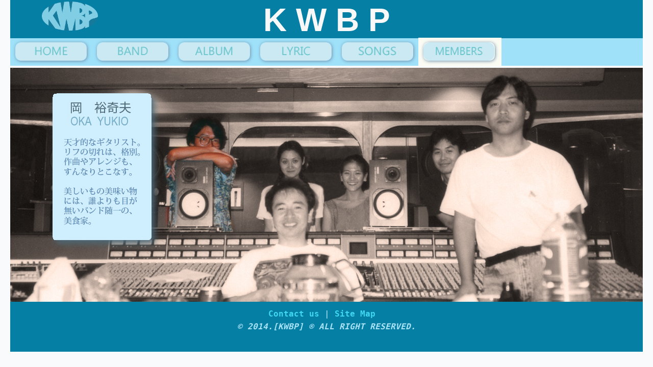

--- FILE ---
content_type: text/html
request_url: http://kwbp1.com/Members02.html
body_size: 6241
content:
<!doctype html>
<html>
<head>
<meta charset="utf-8">
        <meta name="viewport" content="width=device-width, initial-scale=1, maximum-scale=1, minimum-scale=1" />
		<meta name="vewport" content="width=device-width, initial-scalable=yes" />
        <meta http-equiv="Content-Type" content="text/html; charset=utf-8"/>
	    <meta http-equiv="X-UA-Compatible" content="IE=Edge"/>
        <meta name="kewards" content="KWBP、KB、KP、KeyWest、ケイダブルビーピー、ケイビー、キーウェスト、
		　　　　　　　　　　　　　　　Legend-band、Music、ROCK、POP、Help、命の歌、心の歌、愛、命、いきもの、元気" /> 
		<meta name="description" content="KWBP の音楽や活動歴を紹介するホームページ、あの伝説バンドKWBPが初参上" /> 
        <title> K W B P </title>
        <link href="styles/kwbp08p.css" rel="stylesheet" type="text/css">
        <script type="text/javascript">
function MM_swapImgRestore() { //v3.0
  var i,x,a=document.MM_sr; for(i=0;a&&i<a.length&&(x=a[i])&&x.oSrc;i++) x.src=x.oSrc;
}
function MM_preloadImages() { //v3.0
  var d=document; if(d.images){ if(!d.MM_p) d.MM_p=new Array();
    var i,j=d.MM_p.length,a=MM_preloadImages.arguments; for(i=0; i<a.length; i++)
    if (a[i].indexOf("#")!=0){ d.MM_p[j]=new Image; d.MM_p[j++].src=a[i];}}
}

function MM_findObj(n, d) { //v4.01
  var p,i,x;  if(!d) d=document; if((p=n.indexOf("?"))>0&&parent.frames.length) {
    d=parent.frames[n.substring(p+1)].document; n=n.substring(0,p);}
  if(!(x=d[n])&&d.all) x=d.all[n]; for (i=0;!x&&i<d.forms.length;i++) x=d.forms[i][n];
  for(i=0;!x&&d.layers&&i<d.layers.length;i++) x=MM_findObj(n,d.layers[i].document);
  if(!x && d.getElementById) x=d.getElementById(n); return x;
}

function MM_swapImage() { //v3.0
  var i,j=0,x,a=MM_swapImage.arguments; document.MM_sr=new Array; for(i=0;i<(a.length-2);i+=3)
   if ((x=MM_findObj(a[i]))!=null){document.MM_sr[j++]=x; if(!x.oSrc) x.oSrc=x.src; x.src=a[i+2];}
}
        </script>
</head>

<body onLoad="MM_preloadImages('Photo/kwbp-head005mono.jpg','Photo/kwbp-head002mono.jpg')">
<input type="hidden">
<header>
  <div id="wrapper">
           <mark id="m001"><a href="index.php"><img src="image/MarkA.png" width="110" height="57" alt="mark"></a></mark>
            <h1> K  W  B  P </h1>
           </div>
　  
         <nav id="mainnav">
         
               <a href="index.php" onMouseOut="MM_swapImgRestore()" onMouseOver="MM_swapImage('Image01','','image/ul001C.png',1)" class="">
             <img src="image/ul001B.png" alt="Home" width="140" height="36" id="Image01"></a>
          
             <a href="Band.html" onMouseOut="MM_swapImgRestore()" onMouseOver="MM_swapImage('Image02','','image/ul002C.png',1)" class="">
             <img src="image/ul002B.png" alt="Band" width="140" height="36" id="Image02"></a>
                         
             <a href="Alubum.html" onMouseOut="MM_swapImgRestore()" onMouseOver="MM_swapImage('Image03','','image/ul003C.png',1)" class="">
             <img src="image/ul003B.png" alt="Lyric" width="140" height="36" id="Image03"></a> 
             
             <a href="Lyric.html" onMouseOut="MM_swapImgRestore()" onMouseOver="MM_swapImage('Image04','','image/ul004C.png',1)" class="">
             <img src="image/ul004B.png" alt="Songs" width="140" height="36" id="Image04"></a>
             
             <a href="Songs.html" onMouseOut="MM_swapImgRestore()" onMouseOver="MM_swapImage('Image05','','image/ul005C.png',1)" class="">
             <img src="image/ul005B.png" alt="song" width="140" height="36" id="Image05"></a>
             
             <a href="Members.html" onMouseOut="MM_swapImgRestore()" onMouseOver="MM_swapImage('Image07','','image/ul007C.png',1)" class="thispage">
             <img src="image/ul007B.png" alt="Store" width="140" height="36" id="Image06"></a>
             
</nav>
       
     </header>
       
         <div id="TTop">
      　                      
 <article id="hiro">
         <img src="Photo/kwbp-head002mono.jpg" alt="menbers plofiles" usemap="#Members" >
 
       
       <map name="Members">
       
         <div class="Nihey">
                    <area shape="poly" coords="270,317,259,210,236,201,230,148,184,147,171,181,174,202,135,210,110,318,276,322,265,315" href="Members01.html" alt="Nihey">
                    </div>
         <div class="Oka">
                    <area shape="poly" coords="319,313,321,225,304,190,303,169,351,157,349,129,379,98,405,101,427,134,415,161,440,182,430,240,437,322,319,312" href="Members02.html" alt="Oka">
                    </div>
         <div class="Joke">
                    <area shape="poly" coords="422,449,413,430,460,359,521,347,526,319,512,289,507,252,533,223,577,224,600,264,579,309,581,343,649,354,691,447,681,453" href="Members05.html" alt="Joku">
                    </div>
         <div class="Hoshi">
                    <area shape="poly" coords="869,446,886,421,868,323,876,279,849,271,881,174,944,150,946,119,923,70,947,23,998,22,1026,58,1009,116,1008,145,1075,168,1132,269,1121,288,1126,329,1092,281,1067,282,1068,301,1042,336,1042,449,869,445" href="Members03.html" alt="Hoshi">
                    </div>
         <div class="Riku">
                    <area shape="poly" coords="845,311,820,310,811,228,850,212,825,183,820,139,839,113,871,113,894,149,891,166,874,173,842,281,867,288,863,310" href="Members04.html" alt="Riku">
                    </div>
         <div class="Hiro&amp;Maki">
                    <area shape="poly" coords="708,318,713,251,689,239,688,226,699,220,701,189,681,174,663,174,643,198,653,226,659,248,618,260,618,236,586,224,570,206,577,183,572,156,558,144,537,147,526,159,529,182,533,200,529,215,498,233,480,294,501,304,497,318,517,317,509,288,500,262,514,231,541,218,569,219,578,222,600,248,598,292,597,320,708,318" href="Members06.html" alt="Hiro&amp;Maki">
                    </div>
         
       </map>
     
</article>
  </div>


</body>
 
    <div id="footer">
         <br>
         <p><a href="Contact.html" alt="アポ"> Contact us </a> | <a href="SiteMap.html" alt="マップ">Site Map </a></p> 
          <address>&#169 2014.[KWBP] &#174 ALL RIGHT RESERVED.</address>	
    </div>
	 

	 

</html>


--- FILE ---
content_type: text/css
request_url: http://kwbp1.com/styles/kwbp08p.css
body_size: 6019
content:
@charset "utf-8";
/* CSS Document */

body {
	background-color: rgba(248,250,251,1.00);
	font-family: "Lucida Console", Monaco, monospace;
	font-weight: bold;
	min-width: 250px;
	max-width: 1240px;
	width: 100%;
	margin-right: auto;
	margin-left: auto;
	margin-top: 0px;
	top: -20px;
	left: auto;
	height: auto;
}


						 
#wrapper {
	width: 100%;
	position: absolute;
	margin-top: 0px;
	margin-bottom: 0px;
	padding-top: 0px;
	min-width: 250px;
	max-width: 1240px;
	padding-bottom: 17px;
	background-color: #057FA4;
	margin-right: auto;
	margin-left: auto;
	padding-right: auto;
	padding-left: auto;
	top: -2px;
}

h1 {
	color: #7DD0E4;
	font-size: 4em;
	text-decoration: none;
	font-family: Verdana, Geneva, sans-serif;
	position: absolute;
}

#wrapper h1 {
	position: absolute;
	font-family: Arial, Helvetica, sans-serif;
	font-style: normal;
	font-weight: bold;
	margin-top: 0px;
	margin-right: 0px;
	margin-bottom: 0px;
	margin-left: 0px;
	text-align: center;
	left: 40%;
	top: 4px;
	color: rgba(249,248,248,1.00);
	float: left;

}

#top {
    overflow: hidden;
}

#mainnav a:hover, #mainnav a:active, #mainnav a:focus, #mainnav a.thispage {
	background-color: #FAFBF3;
	text-decoration: none;
	color: #FFFFFF;
	padding-top: 30px;
	padding-bottom: 6px;
	padding-right: 13px;
	position: static;
}

#mainnav {
	list-style-type: none;
	text-decoration: none;
	position: relative;
	float: left;
	top: 56px;
	background-color: #9FE1F9;
	padding-top: 8px;
	padding-bottom: 6px;
	z-index: 1;
	left: auto;
	width: 100%;
	padding-right: auto;
	right: auto;
	margin-left: 0px;
	margin-top: 0px;
	margin-bottom: 0px;
	margin-right: 0px;
	min-width: 740px;
	max-width: 1240px;
	padding-left: auto;
}

#mainnav a {
	margin-top: 0px;
	margin-right: 0px;
	margin-bottom: 0px;
	margin-left: 0px;
	padding-left: 10px;
}

#wrapper mark {
	position: relative;
	background-color: rgba(0,0,0,0.00);
	top: 5px;
	left: 5%;
}

#footer a {
	color: rgba(64,215,240,1.00);
	text-decoration: none;
}

#footer address {
	text-align: center;
	color: rgba(171,228,248,1.00);
	margin-bottom: 20px;
	margin-top: 20px;
	margin-right: 0px;
	margin-left: 0px;
}

#hiro02 img {
	margin-top: 0px;
	margin-right: 0px;
	margin-bottom: 0px;
	margin-left: 0px;
	position: relative;
	top: 42px;
	float: left;
}

#mainnav a #Image01 {
	-webkit-box-shadow: 1px 1px 6px rgba(114,144,172,1.00);
	box-shadow: 1px 1px 6px rgba(114,144,172,1.00);
	border-radius: 10px;
}

#mainnav a #Image01 {
	-webkit-box-shadow: 1px 1px 6px rgba(114,144,172,1.00);
	box-shadow: 1px 1px 6px rgba(114,144,172,1.00);
	border-radius: 10px;
}

#mainnav a #Image02 {
	-webkit-box-shadow: 1px 1px 6px rgba(114,144,172,1.00);
	box-shadow: 1px 1px 6px rgba(114,144,172,1.00);
	border-radius: 10px;
}

#mainnav a #Image03 {
	-webkit-box-shadow: 1px 1px 6px rgba(114,144,172,1.00);
	box-shadow: 1px 1px 6px rgba(114,144,172,1.00);
	border-radius: 10px;
}

#mainnav a #Image04 {
	-webkit-box-shadow: 1px 1px 6px rgba(114,144,172,1.00);
	box-shadow: 1px 1px 6px rgba(114,144,172,1.00);
	border-radius: 10px;
}

#mainnav a #Image05 {
	-webkit-box-shadow: 1px 1px 6px rgba(114,144,172,1.00);
	box-shadow: 1px 1px 6px rgba(114,144,172,1.00);
	border-radius: 10px;
}

#mainnav a #Image06 {
	-webkit-box-shadow: 1px 1px 6px rgba(114,144,172,1.00);
	box-shadow: 1px 1px 6px rgba(114,144,172,1.00);
	border-radius: 10px;
}
#hiro {
	position: relative;
	float: left;
	min-width: 250px;
	max-width: 1240px;
	right: auto;
	left: auto;
	padding-top: 55px;
	padding-right: 0px;
	padding-bottom: 0px;
	padding-left: 0px;
	top: -14px;
}

#main {
	background-color: rgba(243,254,255,1.00);
	width: 40%;
	position: relative;
	float: left;
	min-width: 250px;
	max-width: 1240px;
	padding-top: 40px;
	height: 766px;
	top: 26px;
}
#main h2 {
	text-align: center;
	font-family: "Lucida Sans Unicode", "Lucida Grande", sans-serif;
	background-color: #45A8CC;
	color: #FFFFFF;
	margin-top: 0px;
	margin-right: 0px;
	margin-bottom: 0px;
	margin-left: 0px;
	width: 100%;
	float: left;
	position: relative;
	padding-top: 30px;
	padding-bottom: 14px;
	top: -40px;
}

#main p {
	width: 86%;
	position: relative;
	float: left;
	left: 7%;
	top: -40px;
	font-style: normal;
	font-weight: normal;
	font-size: medium;
	text-align: left;
}


#hiro02 {
	width: 30%;
	min-width: 250px;
	max-width: 1240px;
	top: -15px;
	float: left;
	position: relative;
}

#hiro h2 {
	color: rgba(106,235,247,0.50);
	margin-top: 0px;
	margin-right: 0px;
	margin-bottom: 0px;
	margin-left: 0px;
	padding-top: 0px;
	padding-right: 0px;
	padding-bottom: 0px;
	padding-left: 0px;
	position: relative;
	float: left;
	left: 20px;
	clear: left;
	top: -43px;
}


#hiro02 h2 {
	color: rgba(106,235,247,0.50);
	margin-top: 0px;
	margin-right: 0px;
	margin-bottom: 0px;
	margin-left: 0px;
	padding-top: 0px;
	padding-right: 0px;
	padding-bottom: 0px;
	padding-left: 0px;
	position: relative;
	float: left;
	top: 0px;
	left: 300px;
	width: 100%;
}





#footer {
	background-color: #057FA4;
	margin-top: 0px;
	margin-bottom: 0px;
	position: relative;
	width: 100%;
	margin-right: auto;
	margin-left: auto;
	padding-bottom: 20px;
	float: left;
	top: -19px;
}


#footer p {
	text-align: center;
	margin-right: 10px;
	margin-left: 10px;
	color: rgba(146,211,231,1.00);
	margin-top: 0px;
	margin-bottom: 6px;
	padding-top: 0px;
	padding-right: 0px;
	padding-bottom: 0px;
	padding-left: 0px;
	position: absolute;
	left: 40%;
	top: 14%;
}


#footer a:hover, #footer a:focus, #footer a:active {
	color: rgba(197,255,63,1.00);

}

#subusub {
	position: relative;
	float: left;
	width: 527px;
	margin-top: 0px;
	margin-right: 0px;
	margin-bottom: 0px;
	margin-left: 0px;
	padding-top: 30px;
	padding-right: 30px;
	padding-left: 30px;
	background-color: rgba(242,247,86,1.00);
	height: 90px;
}

#subusub h1 {
	color: rgba(252,160,10,1.00);
	position: absolute;
	top: -13px;
	margin-bottom: 3px;
	padding-top: 8px;
	padding-right: 43px;
	padding-left: 43px;
}

#subusub p {
	color: rgba(247,4,8,1.00);
	position: relative;
	top: 46px;
	left: 274px;
	width: 83%;
}
